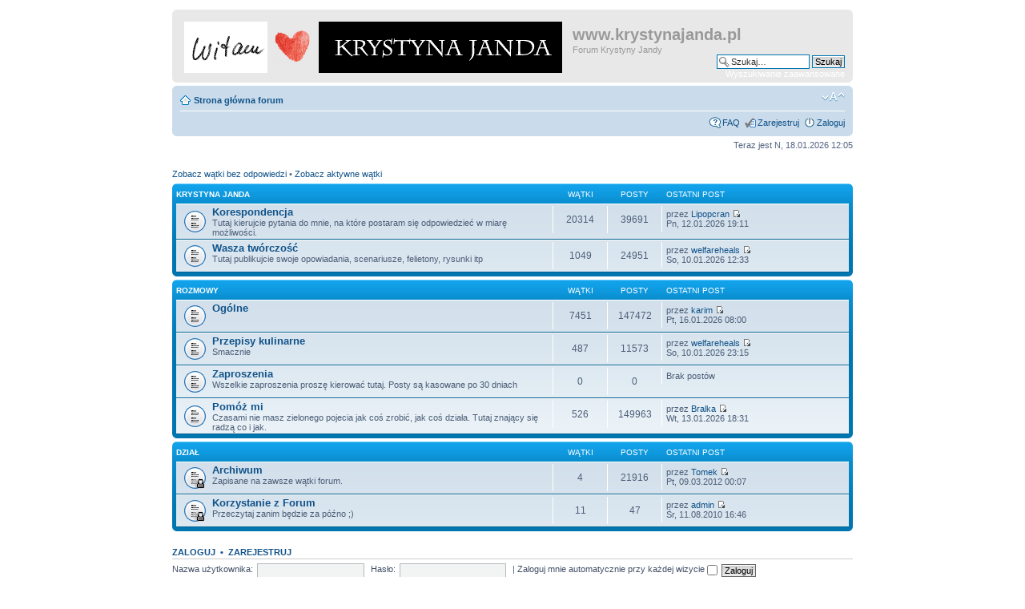

--- FILE ---
content_type: text/html; charset=UTF-8
request_url: https://forum.krystynajanda.pl/index.php?sid=0440e16a82ee3167176c37231d090c5a
body_size: 4311
content:
<!DOCTYPE html PUBLIC "-//W3C//DTD XHTML 1.0 Strict//EN" "http://www.w3.org/TR/xhtml1/DTD/xhtml1-strict.dtd">
<html xmlns="http://www.w3.org/1999/xhtml" dir="ltr" lang="pl-pl" xml:lang="pl-pl">
<head>

<meta http-equiv="content-type" content="text/html; charset=UTF-8" />
<meta http-equiv="content-style-type" content="text/css" />
<meta http-equiv="content-language" content="pl-pl" />
<meta http-equiv="imagetoolbar" content="no" />
<meta name="resource-type" content="document" />
<meta name="distribution" content="global" />
<meta name="copyright" content="2000, 2002, 2005, 2007 phpBB Group" />
<meta name="keywords" content="" />
<meta name="description" content="" />

<title>www.krystynajanda.pl &bull; Strona główna</title>

<!--
	phpBB style name: prosilver
	Based on style:   prosilver (this is the default phpBB3 style)
	Original author:  Tom Beddard ( http://www.subBlue.com/ )
	Modified by:      
	
	NOTE: This page was generated by phpBB, the free open-source bulletin board package.
	      The phpBB Group is not responsible for the content of this page and forum. For more information
	      about phpBB please visit http://www.phpbb.com
-->

<script type="text/javascript">
// <![CDATA[
	var jump_page = 'Wprowadź numer strony, do której chcesz przejść.:';
	var on_page = '';
	var per_page = '';
	var base_url = '';
	var style_cookie = 'phpBBstyle';
	var onload_functions = new Array();
	var onunload_functions = new Array();

	

	/**
	* Find a member
	*/
	function find_username(url)
	{
		popup(url, 760, 570, '_usersearch');
		return false;
	}

	/**
	* New function for handling multiple calls to window.onload and window.unload by pentapenguin
	*/
	window.onload = function()
	{
		for (var i = 0; i < onload_functions.length; i++)
		{
			eval(onload_functions[i]);
		}
	}

	window.onunload = function()
	{
		for (var i = 0; i < onunload_functions.length; i++)
		{
			eval(onunload_functions[i]);
		}
	}

// ]]>
</script>
<script type="text/javascript" src="./styles/prosilver_left/template/styleswitcher.js"></script>
<script type="text/javascript" src="./styles/prosilver_left/template/forum_fn.js"></script>



<link href="./styles/prosilver_left/theme/print.css" rel="stylesheet" type="text/css" media="print" title="printonly" />
<link href="./style.php?id=2&amp;lang=pl&amp;sid=34d307d6c1ca9ff1e4e45e3ccdf7cc0e" rel="stylesheet" type="text/css" media="screen, projection" />

<link href="./styles/prosilver_left/theme/normal.css" rel="stylesheet" type="text/css" title="A" />
<link href="./styles/prosilver_left/theme/medium.css" rel="alternate stylesheet" type="text/css" title="A+" />
<link href="./styles/prosilver_left/theme/large.css" rel="alternate stylesheet" type="text/css" title="A++" />



</head>



<body id="phpbb" class="section-index ltr">



<div id="wrap">
	<a id="top" name="top" accesskey="t"></a>
	<div id="page-header">
		<div class="headerbar">
			<div class="inner"><span class="corners-top"><span></span></span>

			<div id="site-description">
				<a href="http://www.krystynajanda.pl" title="Strona główna forum" id="logo"><img src="./styles/prosilver_left/imageset/forum-logo.png" width="472" height="64" alt="" title="" /></a><!-- ./index.php?sid=34d307d6c1ca9ff1e4e45e3ccdf7cc0e -->
				<h1>www.krystynajanda.pl</h1>
				<p>Forum Krystyny Jandy</p>
				<p style="display: none;"><a href="#start_here">Przejdź do zawartości</a></p>
			</div>

		
			<div id="search-box">
				<form action="./search.php?sid=34d307d6c1ca9ff1e4e45e3ccdf7cc0e" method="post" id="search">
				<fieldset>
					<input name="keywords" id="keywords" type="text" maxlength="128" title="Szukaj słów kluczowych" class="inputbox search" value="Szukaj…" onclick="if(this.value=='Szukaj…')this.value='';" onblur="if(this.value=='')this.value='Szukaj…';" /> 
					<input class="button2" value="Szukaj" type="submit" /><br />
					<a href="./search.php?sid=34d307d6c1ca9ff1e4e45e3ccdf7cc0e" title="Pokaż zaawansowane opcje wyszukiwania">Wyszukiwanie zaawansowane</a> <input type="hidden" name="sid" value="34d307d6c1ca9ff1e4e45e3ccdf7cc0e" />

				</fieldset>
				</form>
			</div>
		

			<span class="corners-bottom"><span></span></span></div>
		</div>

		<div class="navbar">
			<div class="inner"><span class="corners-top"><span></span></span>

			<ul class="linklist navlinks">
				<li class="icon-home"><a href="./index.php?sid=34d307d6c1ca9ff1e4e45e3ccdf7cc0e" accesskey="h">Strona główna forum</a> </li>

				<li class="rightside"><a href="#" onclick="fontsizeup(); return false;" onkeypress="fontsizeup(); return false;" class="fontsize" title="Zmień rozmiar czcionki">Zmień rozmiar czcionki</a></li>

				
			</ul>

			

			<ul class="linklist rightside">
				<li class="icon-faq"><a href="./faq.php?sid=34d307d6c1ca9ff1e4e45e3ccdf7cc0e" title="Najczęściej zadawane pytania">FAQ</a></li>
				<li class="icon-register"><a href="./ucp.php?mode=register&amp;sid=34d307d6c1ca9ff1e4e45e3ccdf7cc0e">Zarejestruj</a></li>
					<li class="icon-logout"><a href="./ucp.php?mode=login&amp;sid=34d307d6c1ca9ff1e4e45e3ccdf7cc0e" title="Zaloguj" accesskey="l">Zaloguj</a></li>
				
			</ul>

			<span class="corners-bottom"><span></span></span></div>
		</div>

	</div>

	<a name="start_here"></a>
	<div id="page-body">
		
		 

<p class="right">Teraz jest N, 18.01.2026 12:05</p>

<ul class="linklist">
	
		<li><a href="./search.php?search_id=unanswered&amp;sid=34d307d6c1ca9ff1e4e45e3ccdf7cc0e">Zobacz wątki bez odpowiedzi</a> &bull; <a href="./search.php?search_id=active_topics&amp;sid=34d307d6c1ca9ff1e4e45e3ccdf7cc0e">Zobacz aktywne wątki</a></li>
	
</ul>

		<div class="forabg">
			<div class="inner"><span class="corners-top"><span></span></span>
			<ul class="topiclist">
				<li class="header">
					<dl class="icon">
						<dt><a href="./viewforum.php?f=13&amp;sid=34d307d6c1ca9ff1e4e45e3ccdf7cc0e">Krystyna Janda</a></dt>
						<dd class="topics">Wątki</dd>
						<dd class="posts">Posty</dd>
						<dd class="lastpost"><span>Ostatni post</span></dd>
					</dl>
				</li>
			</ul>
			<ul class="topiclist forums">
	
		<li class="row">
			<dl class="icon" style="background-image: url(./styles/prosilver_left/imageset/forum_read.gif); background-repeat: no-repeat;">
				<dt title="">
					
					<a href="./viewforum.php?f=11&amp;sid=34d307d6c1ca9ff1e4e45e3ccdf7cc0e" class="forumtitle">Korespondencja</a><br />
					Tutaj kierujcie pytania do mnie, na które postaram się odpowiedzieć w miarę możliwości.
					
				</dt>
				
					<dd class="topics">20314 <dfn>Wątki</dfn></dd>
					<dd class="posts">39691 <dfn>Posty</dfn></dd>
					<dd class="lastpost"><span>
						<dfn>Ostatni post</dfn> przez <a href="./memberlist.php?mode=viewprofile&amp;u=12648&amp;sid=34d307d6c1ca9ff1e4e45e3ccdf7cc0e">Lipopcran</a>
						<a href="./viewtopic.php?f=11&amp;p=941712&amp;sid=34d307d6c1ca9ff1e4e45e3ccdf7cc0e#p941712"><img src="./styles/prosilver_left/imageset/icon_topic_latest.gif" width="11" height="9" alt="Zobacz najnowszy post" title="Zobacz najnowszy post" /></a> <br /> Pn, 12.01.2026 19:11</span>
					</dd>
				
			</dl>
		</li>
	
		<li class="row">
			<dl class="icon" style="background-image: url(./styles/prosilver_left/imageset/forum_read.gif); background-repeat: no-repeat;">
				<dt title="">
					
					<a href="./viewforum.php?f=6&amp;sid=34d307d6c1ca9ff1e4e45e3ccdf7cc0e" class="forumtitle">Wasza twórczość</a><br />
					Tutaj publikujcie swoje opowiadania, scenariusze, felietony, rysunki itp 
					
				</dt>
				
					<dd class="topics">1049 <dfn>Wątki</dfn></dd>
					<dd class="posts">24951 <dfn>Posty</dfn></dd>
					<dd class="lastpost"><span>
						<dfn>Ostatni post</dfn> przez <a href="./memberlist.php?mode=viewprofile&amp;u=13524&amp;sid=34d307d6c1ca9ff1e4e45e3ccdf7cc0e">welfareheals</a>
						<a href="./viewtopic.php?f=6&amp;p=941227&amp;sid=34d307d6c1ca9ff1e4e45e3ccdf7cc0e#p941227"><img src="./styles/prosilver_left/imageset/icon_topic_latest.gif" width="11" height="9" alt="Zobacz najnowszy post" title="Zobacz najnowszy post" /></a> <br /> So, 10.01.2026 12:33</span>
					</dd>
				
			</dl>
		</li>
	
			</ul>

			<span class="corners-bottom"><span></span></span></div>
		</div>
	
		<div class="forabg">
			<div class="inner"><span class="corners-top"><span></span></span>
			<ul class="topiclist">
				<li class="header">
					<dl class="icon">
						<dt><a href="./viewforum.php?f=15&amp;sid=34d307d6c1ca9ff1e4e45e3ccdf7cc0e">Rozmowy</a></dt>
						<dd class="topics">Wątki</dd>
						<dd class="posts">Posty</dd>
						<dd class="lastpost"><span>Ostatni post</span></dd>
					</dl>
				</li>
			</ul>
			<ul class="topiclist forums">
	
		<li class="row">
			<dl class="icon" style="background-image: url(./styles/prosilver_left/imageset/forum_read.gif); background-repeat: no-repeat;">
				<dt title="">
					
					<a href="./viewforum.php?f=5&amp;sid=34d307d6c1ca9ff1e4e45e3ccdf7cc0e" class="forumtitle">Ogólne</a><br />
					
					
				</dt>
				
					<dd class="topics">7451 <dfn>Wątki</dfn></dd>
					<dd class="posts">147472 <dfn>Posty</dfn></dd>
					<dd class="lastpost"><span>
						<dfn>Ostatni post</dfn> przez <a href="./memberlist.php?mode=viewprofile&amp;u=13479&amp;sid=34d307d6c1ca9ff1e4e45e3ccdf7cc0e">karim</a>
						<a href="./viewtopic.php?f=5&amp;p=941717&amp;sid=34d307d6c1ca9ff1e4e45e3ccdf7cc0e#p941717"><img src="./styles/prosilver_left/imageset/icon_topic_latest.gif" width="11" height="9" alt="Zobacz najnowszy post" title="Zobacz najnowszy post" /></a> <br /> Pt, 16.01.2026 08:00</span>
					</dd>
				
			</dl>
		</li>
	
		<li class="row">
			<dl class="icon" style="background-image: url(./styles/prosilver_left/imageset/forum_read.gif); background-repeat: no-repeat;">
				<dt title="">
					
					<a href="./viewforum.php?f=7&amp;sid=34d307d6c1ca9ff1e4e45e3ccdf7cc0e" class="forumtitle">Przepisy kulinarne</a><br />
					Smacznie
					
				</dt>
				
					<dd class="topics">487 <dfn>Wątki</dfn></dd>
					<dd class="posts">11573 <dfn>Posty</dfn></dd>
					<dd class="lastpost"><span>
						<dfn>Ostatni post</dfn> przez <a href="./memberlist.php?mode=viewprofile&amp;u=13524&amp;sid=34d307d6c1ca9ff1e4e45e3ccdf7cc0e">welfareheals</a>
						<a href="./viewtopic.php?f=7&amp;p=941710&amp;sid=34d307d6c1ca9ff1e4e45e3ccdf7cc0e#p941710"><img src="./styles/prosilver_left/imageset/icon_topic_latest.gif" width="11" height="9" alt="Zobacz najnowszy post" title="Zobacz najnowszy post" /></a> <br /> So, 10.01.2026 23:15</span>
					</dd>
				
			</dl>
		</li>
	
		<li class="row">
			<dl class="icon" style="background-image: url(./styles/prosilver_left/imageset/forum_read.gif); background-repeat: no-repeat;">
				<dt title="">
					
					<a href="./viewforum.php?f=10&amp;sid=34d307d6c1ca9ff1e4e45e3ccdf7cc0e" class="forumtitle">Zaproszenia</a><br />
					Wszelkie zaproszenia proszę kierować tutaj. Posty są kasowane po 30 dniach
					
				</dt>
				
					<dd class="topics">0 <dfn>Wątki</dfn></dd>
					<dd class="posts">0 <dfn>Posty</dfn></dd>
					<dd class="lastpost"><span>
						Brak postów</span>
					</dd>
				
			</dl>
		</li>
	
		<li class="row">
			<dl class="icon" style="background-image: url(./styles/prosilver_left/imageset/forum_read.gif); background-repeat: no-repeat;">
				<dt title="">
					
					<a href="./viewforum.php?f=19&amp;sid=34d307d6c1ca9ff1e4e45e3ccdf7cc0e" class="forumtitle">Pomóż mi</a><br />
					Czasami nie masz zielonego pojecia jak coś zrobić, jak coś działa. Tutaj znający się radzą co i jak.
					
				</dt>
				
					<dd class="topics">526 <dfn>Wątki</dfn></dd>
					<dd class="posts">149963 <dfn>Posty</dfn></dd>
					<dd class="lastpost"><span>
						<dfn>Ostatni post</dfn> przez <a href="./memberlist.php?mode=viewprofile&amp;u=13591&amp;sid=34d307d6c1ca9ff1e4e45e3ccdf7cc0e">Bralka</a>
						<a href="./viewtopic.php?f=19&amp;p=941715&amp;sid=34d307d6c1ca9ff1e4e45e3ccdf7cc0e#p941715"><img src="./styles/prosilver_left/imageset/icon_topic_latest.gif" width="11" height="9" alt="Zobacz najnowszy post" title="Zobacz najnowszy post" /></a> <br /> Wt, 13.01.2026 18:31</span>
					</dd>
				
			</dl>
		</li>
	
			</ul>

			<span class="corners-bottom"><span></span></span></div>
		</div>
	
		<div class="forabg">
			<div class="inner"><span class="corners-top"><span></span></span>
			<ul class="topiclist">
				<li class="header">
					<dl class="icon">
						<dt>Dział</dt>
						<dd class="topics">Wątki</dd>
						<dd class="posts">Posty</dd>
						<dd class="lastpost"><span>Ostatni post</span></dd>
					</dl>
				</li>
			</ul>
			<ul class="topiclist forums">
	
		<li class="row">
			<dl class="icon" style="background-image: url(./styles/prosilver_left/imageset/forum_read_locked.gif); background-repeat: no-repeat;">
				<dt title="Dział zablokowany">
					
					<a href="./viewforum.php?f=12&amp;sid=34d307d6c1ca9ff1e4e45e3ccdf7cc0e" class="forumtitle">Archiwum</a><br />
					Zapisane na zawsze wątki forum.
					
				</dt>
				
					<dd class="topics">4 <dfn>Wątki</dfn></dd>
					<dd class="posts">21916 <dfn>Posty</dfn></dd>
					<dd class="lastpost"><span>
						<dfn>Ostatni post</dfn> przez <a href="./memberlist.php?mode=viewprofile&amp;u=3806&amp;sid=34d307d6c1ca9ff1e4e45e3ccdf7cc0e">Tomek</a>
						<a href="./viewtopic.php?f=12&amp;p=641827&amp;sid=34d307d6c1ca9ff1e4e45e3ccdf7cc0e#p641827"><img src="./styles/prosilver_left/imageset/icon_topic_latest.gif" width="11" height="9" alt="Zobacz najnowszy post" title="Zobacz najnowszy post" /></a> <br /> Pt, 09.03.2012 00:07</span>
					</dd>
				
			</dl>
		</li>
	
		<li class="row">
			<dl class="icon" style="background-image: url(./styles/prosilver_left/imageset/forum_read_locked.gif); background-repeat: no-repeat;">
				<dt title="Dział zablokowany">
					
					<a href="./viewforum.php?f=16&amp;sid=34d307d6c1ca9ff1e4e45e3ccdf7cc0e" class="forumtitle">Korzystanie z Forum</a><br />
					Przeczytaj zanim będzie za późno ;)
					
				</dt>
				
					<dd class="topics">11 <dfn>Wątki</dfn></dd>
					<dd class="posts">47 <dfn>Posty</dfn></dd>
					<dd class="lastpost"><span>
						<dfn>Ostatni post</dfn> przez <a href="./memberlist.php?mode=viewprofile&amp;u=5080&amp;sid=34d307d6c1ca9ff1e4e45e3ccdf7cc0e">admin</a>
						<a href="./viewtopic.php?f=16&amp;p=575467&amp;sid=34d307d6c1ca9ff1e4e45e3ccdf7cc0e#p575467"><img src="./styles/prosilver_left/imageset/icon_topic_latest.gif" width="11" height="9" alt="Zobacz najnowszy post" title="Zobacz najnowszy post" /></a> <br /> Śr, 11.08.2010 16:46</span>
					</dd>
				
			</dl>
		</li>
	
			</ul>

			<span class="corners-bottom"><span></span></span></div>
		</div>
	
	<form method="post" action="./ucp.php?mode=login&amp;sid=34d307d6c1ca9ff1e4e45e3ccdf7cc0e" class="headerspace">
	<h3><a href="./ucp.php?mode=login&amp;sid=34d307d6c1ca9ff1e4e45e3ccdf7cc0e">Zaloguj</a>&nbsp; &bull; &nbsp;<a href="./ucp.php?mode=register&amp;sid=34d307d6c1ca9ff1e4e45e3ccdf7cc0e">Zarejestruj</a></h3>
		<fieldset class="quick-login">
			<label for="username">Nazwa użytkownika:</label>&nbsp;<input type="text" name="username" id="username" size="10" class="inputbox" title="Nazwa użytkownika" />  
			<label for="password">Hasło:</label>&nbsp;<input type="password" name="password" id="password" size="10" class="inputbox" title="Hasło" />
			
				| <label for="autologin">Zaloguj mnie automatycznie przy każdej wizycie <input type="checkbox" name="autologin" id="autologin" /></label>
			
			<input type="submit" name="login" value="Zaloguj" class="button2" />
		</fieldset>
	</form>

	<h3>Statystyki</h3>
	<p>Liczba postów: <strong>440067</strong> &bull; Liczba wątków: <strong>29764</strong> &bull; Liczba użytkowników: <strong>7697</strong> &bull; Najnowszy użytkownik: <strong><a href="./memberlist.php?mode=viewprofile&amp;u=13792&amp;sid=34d307d6c1ca9ff1e4e45e3ccdf7cc0e">UlaSosenka</a></strong></p>
</div>

<div id="page-footer">

	<div class="navbar">
		<div class="inner"><span class="corners-top"><span></span></span>

		<ul class="linklist">
			<li class="icon-home"><a href="./index.php?sid=34d307d6c1ca9ff1e4e45e3ccdf7cc0e" accesskey="h">Strona główna forum</a></li>
				
			<li class="rightside"><a href="./memberlist.php?mode=leaders&amp;sid=34d307d6c1ca9ff1e4e45e3ccdf7cc0e">Ekipa</a> &bull; <a href="./ucp.php?mode=delete_cookies&amp;sid=34d307d6c1ca9ff1e4e45e3ccdf7cc0e">Usuń wszystkie ciasteczka</a> &bull; Wszystkie czasy w strefie UTC + 1 </li>
		</ul>

		<span class="corners-bottom"><span></span></span></div>
	</div>
	
<!--
	We request you retain the full copyright notice below including the link to www.phpbb.com.
	This not only gives respect to the large amount of time given freely by the developers
	but also helps build interest, traffic and use of phpBB3. If you (honestly) cannot retain
	the full copyright we ask you at least leave in place the "Powered by phpBB" line, with
	"phpBB" linked to www.phpbb.com. If you refuse to include even this then support on our
	forums may be affected.

	The phpBB Group : 2006
//-->

	<div class="copyright">Powered by <a href="http://www.phpbb.com/">phpBB</a> &copy; 2000, 2002, 2005, 2007 phpBB Group
		<br />Przyjazne użytkownikom polskie wsparcie phpBB3 - <a href="http://phpbb3.pl">phpBB3.PL</a> <!-- Jeżeli chcesz usunąć tę wiadomość, znajdziesz ją w pliku language/pl/common.php. Prosimy jednak o nie usuwanie jej, a przynajmniej zostawienie samego linku do phpBB3.PL -->
	</div>
</div>

</div>

<div>
	<a id="bottom" name="bottom" accesskey="z"></a>
	
</div>

</body>
</html>